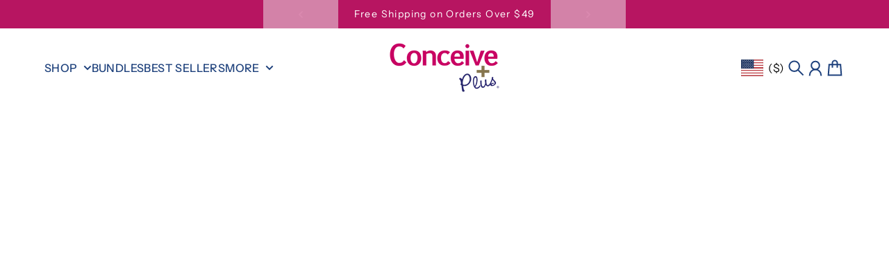

--- FILE ---
content_type: application/x-javascript
request_url: https://app.sealsubscriptions.com/shopify/public/status/shop/conceiveplus-us.myshopify.com.js?1768353350
body_size: -286
content:
var sealsubscriptions_settings_updated='1767882190';

--- FILE ---
content_type: text/javascript
request_url: https://cdn.shopify.com/extensions/019bb65c-6a94-737e-9416-ad79def205ef/frontend-587/assets/samita.wholesale.bundle.main.df83690fea21ca99595b.js
body_size: 15856
content:
"use strict";(self.webpackChunksamitaWholesale=self.webpackChunksamitaWholesale||[]).push([[8792],{218:(e,t,a)=>{a.r(t),a.d(t,{default:()=>s});const r=function(e){let t=[...e];for(var a=0;a<e.length;a++){let n=!1;for(var r=0;r<=e.length;r++)e[a].contains(e[r])&&!e[r].contains(e[a])&&(n=!0);n&&(t[a]=!1)}return t};var n=a(2221),i=a(1189),o=a(670);const s={init:async function(e){this.handleConstructor();const t=this.functions;t.includes("mainProduct")&&this.handleProduct(e),t.includes("mainProducts")&&this.handleProducts(e),t.includes("mainCartDrawerTheme")&&this.handleCart("drawer"),t.includes("mainCartTheme")&&this.handleCart("cart"),t.includes("mainCartDrawerApp")&&!e.ev_scroll&&this.handleCartDrawerApp(e.oldAddCart),t.includes("mainAccountDetail")&&(0,i.UR)("registration_form_publish")&&!e.ev_scroll&&this.handleAccountDetail(e),t.includes("mainRegistrationForm")&&(0,i.UR)("registration_form_number")&&!e.ev_scroll&&this.handleRegistrationForm(e),t.includes("mainQuickOrderForm")&&(0,i.UR)("quick_order_number")&&!e.ev_scroll&&this.handleQuickOrderForm(e),t.includes("mainQuickBuyCollection")&&(0,i.UR)("quick_buy_collection_number")&&!e.ev_scroll&&this.handleQuickBuyCollection(e),t.includes("mainQuickBuyVariant")&&((0,i.UR)("quick_buy_variant_number")||e?.isPreview)&&!e.ev_scroll&&this.handleQuickBuyVariantPreview();const a=this;window.addEventListener("load",function(){a.deleteCartAttributes()})},handleConstructor:function(){const e=this;e.cartSummary=e.cartSummary||[],e.handleUTM(),e.openModalRegistrationForm()},handleProduct:async function(e){const t=await this.lazyLoadScript("products"),{default:a}=t;Object.assign(Samita.Wholesale,{HandleProduct:a}),a.initProduct({productForm:e.productForm})},handleProducts:async function(e){const t=await this.lazyLoadScript("products"),{default:a}=t;if(Object.assign(Samita.Wholesale,{HandleProduct:a}),e.ev_scroll){let t=function(){a.initCollection({productLinks:e.productLinks})};this.appSetInterval(t,500,4)}else a.initCollection({productLinks:e.productLinks})},handleCart:async function(e){const t=await this.lazyLoadScript("cart"),{default:a}=t;Object.assign(Samita.Wholesale,{HandleCart:a}),a.init(e)},handleCartDrawerApp:async function(e){const t=await this.lazyLoadScript("cart_drawer_app"),{default:a}=t;Object.assign(Samita.Wholesale,{HandleCartDrawer:a}),a.init(e)},handleAccountDetail:async function(e){const t=await this.lazyLoadScript("account_form"),{default:a}=t;Object.assign(Samita.Wholesale,{handleAccountForm:a}),a.init(e.accountDetail)},handleQuickOrderForm:async function(e){let t={},a=[];if(e.quickOrderForms.length&&e.quickOrderForms.forEach(e=>{const r=e.getAttribute("data-id");if(-1==r.search(/[+()[\]*\\]/)){const i=(0,n.$)(r);a.push({id:i,encryptId:r}),e.setAttribute("id","samitaWS-quickOrderForm-"+i),t[r]=t[r]?[...t[r],e]:[e]}}),e.quickOrderShortCodeForms.length){let i=r(e.quickOrderShortCodeForms);const o=/{SamitaWSQuickOrderForm:(.*)}/g;i.forEach(e=>{let r;for(;null!==(r=o.exec(e.textContent));)if(r.index===o.lastIndex&&o.lastIndex++,r.length){const i=r[1],o=(0,n.$)(i);a.push({id:o,encryptId:i}),t[i]=t[i]?[...t[i],e]:[e]}})}const i=[],o=a.filter(e=>(!this.quickOrderForms[e.id]&&this.assetQuickOrderFormUrls?.[e.id]&&i.push(import(`https:${this.assetQuickOrderFormUrls[e.id]}`)),!0));o.length&&Promise.all([]).then(e=>{o.forEach(e=>{t[e.encryptId].forEach(t=>{const a=this.quickOrderForms[e.id]?.html??"";for(;t.lastElementChild;)t.removeChild(t.lastElementChild);const r=document.createElement("div");r.innerHTML=a,t.appendChild(r),t.setAttribute("data-id",e.id)})}),this.lazyLoadScriptQuickOrderForm(a,t)})},handleRegistrationForm:async function(e){let t={},i=[];if(e.rgForms.length&&e.rgForms.forEach(e=>{const a=e.getAttribute("data-id");if(-1==a.search(/[+()[\]*\\]/)){const r=(0,n.$)(a);i.push({id:r,encryptId:a}),e.setAttribute("id","samitaWS-registrationForm-"+r),t[a]=t[a]?[...t[a],e]:[e]}}),e.rgShortCodeForms.length){let a=r(e.rgShortCodeForms);const o=/{SamitaWSRegistrationForm:(.*)}/g;a.forEach(e=>{let a;for(;null!==(a=o.exec(e.textContent));)if(a.index===o.lastIndex&&o.lastIndex++,a.length){const r=a[1],o=(0,n.$)(r);i.push({id:o,encryptId:r}),t[r]=t[r]?[...t[r],e]:[e]}})}const o=[],s=[],c=i.filter(e=>(!this.registrationForms[e.id]&&this.assetFormUrls?.[e.id]&&s.push(import(`https:${this.assetFormUrls[e.id]}`)),!0));if(c.length){const e=this.specialElements(i.map(e=>parseInt(e.id)));if(0==e.length)return;e.some(e=>["rating-star","bulkOrder","wizard"].includes(e))&&o.push(a.e(5039).then(a.bind(a,9736))),Promise.all(o).then(e=>{c.forEach(e=>{t[e.encryptId].forEach(t=>{const a=this.registrationForms[e.id]?.html??"";if("cart"===this.page?.type)t.innerHTML=a;else{for(;t.lastElementChild;)t.removeChild(t.lastElementChild);const e=document.createElement("div");e.innerHTML=a,t.appendChild(e)}t.setAttribute("data-id",e.id),this?.isPreview&&t.querySelector("form")?.setAttribute("action",`${this.url??""}/api/front/registrationForm/${e.id}/send`)})}),this.lazyLoadScriptRgForm(i,t)})}},handleQuickBuyCollection:async function(e){const t=await this.lazyLoadScript("quick_buy_collection"),{default:a}=t;Object.assign(Samita.Wholesale,{HandleQuickBuyCollection:a}),a.init(e)},handleQuickBuyVariantPreview:async function(){let e=document.querySelector('[samitaws-element="handle"]');this.showableQuickBuyVariantOnProductPage({productElement:e,isPreview:!0})},showableQuickBuyVariantOnProductPage:function(e){let{productElement:t,isPreview:a}=e;if(this?.quickOrderForms?.length&&((0,i.UR)("quick_buy_variant_number")||a)){this?.quickOrderForms?.forEach(e=>{if("quick_buy_variant"===e?.page_type){let a=(this.settings.selectors?.product?.addToCartButton?.split(",")??[]).find(e=>t.querySelectorAll(e).length);if(a&&t.querySelector(a)){let r=t.querySelector(".samitaWS_quickBuyVariant_matrix_product_form")??t.querySelector(".samitaWS_quickBuyVariant_default_product_form")??t.querySelector(a);const n=document.createElement("div");n.classList.add("samitaWS-quickBuyVariant"),n.setAttribute("data-id",e.id),n.setAttribute("data-quickBuyVariant-productPage",!0);const i=t.querySelector(`#samitaWS-quickBuyVariant-${e.id}[data-quickBuyVariant-productPage="true"]`);i&&i.remove(),r.parentElement.prepend(n)}}});let e=document.querySelectorAll('[data-quickBuyVariant-productPage="true"]');e.length&&this.handleQuickBuyVariants({quickBuyVariants:e,productElement:t,isPreview:a})}},handleQuickBuyVariants:async function(e){let t={},r=[];e.quickBuyVariants.length&&e.quickBuyVariants.forEach(e=>{const a=e.getAttribute("data-id");r.push({id:a}),e.setAttribute("id","samitaWS-quickBuyVariant-"+a),t[a]=t[a]?[...t[a],e]:[e]});const n=[],i=r.filter(e=>!(!this?.quickOrderForms?.length||void 0===this.quickOrderForms[e.id]));i.length&&(n.push(a.e(4366).then(a.bind(a,6970))),Promise.all(n).then(a=>{i.forEach(e=>{t[e.id].forEach(t=>{const a=document.createElement("div");a.innerHTML="",t.appendChild(a),t.setAttribute("data-id",e.id)})}),this.lazyLoadScriptQuickBuyVariant(i,t,e.productElement,e.isPreview)}))},lazyLoadScriptQuickBuyVariant:async function(e,t,a,r){const n=await this.lazyLoadScript("quick_buy_variant"),{default:i}=n;Object.assign(Samita.Wholesale,{handleQuickBuyVariant:i}),e?.forEach(e=>{t[e.id].forEach(t=>{const n=t.querySelector(".samitaWS-quickBuyVariant")??t;n.querySelectorAll("[data-id]").forEach(t=>t.setAttribute("data-id",e.id)),i.init({_html:n,id:e.id,productElement:a,isPreview:r})})})},handleToast:async function(e){const t=await this.lazyLoadScript("toast"),{default:a}=t;Object.assign(Samita.Wholesale,{Toast:a}),Samita.Wholesale.Toast.init(e)},lazyLoadScriptRgForm:async function(e,t){const a=await this.lazyLoadScript("registration"),{default:r}=a;Object.assign(Samita.Wholesale,{handleRegistration:r}),e?.forEach(e=>{t[e.encryptId].forEach(t=>{const a=t.querySelector(".samitaWS-registrationForm")??t;a.querySelectorAll("[data-id]").forEach(t=>t.setAttribute("data-id",e.id)),r.init(a,e.id)})})},lazyLoadScriptQuickOrderForm:async function(e,t){const a=await this.lazyLoadScript("quickOrder"),{default:r}=a;Object.assign(Samita.Wholesale,{handleQuickOrder:r}),e?.forEach(e=>{t[e.encryptId].forEach(t=>{const a=t.querySelector(".samitaWS-quickOrderForm")??t;a.querySelectorAll("[data-id]").forEach(t=>t.setAttribute("data-id",e.id)),a.classList.add("samitaWS-quickOrderForm"),r.init(a,e.id)})})},specialElements:function(e){let t=Samita.Wholesale,a=[];for(const t in this.registrationForms)if(e.includes(parseInt(t))&&Object.hasOwnProperty.call(this.registrationForms,t)){const e=this.registrationForms[t];e.id=t;const r=[],n=e?.elements?.reduce((e,t)=>(void 0!==t.elements?e=e.concat(t.elements):e.push(t),e),[]),i={"rating-star":"rating-star",datetime:"datetime",hidden:"hidden"};n?.forEach(e=>{"phone"===e.type&&e.validatePhone?r.push("intl-phone"):i[e.type]&&r.push(i[e.type]),e.conditionalField&&r.push("conditional")}),(e.isStepByStepForm||this.isStepByStepForm(e))&&r.push("wizard"),"float"===e?.appearance?.layout?r.push("floatingForm"):"float"!==e?.appearance?.layout&&r.push("normalForm"),"bulkOrderForm"===e?.appearance?.formType?r.push("bulkOrder"):"cartForm"===e?.appearance?.formType&&r.push("cart"),e?.reCaptcha?.enable&&r.push("reCaptcha"),this.customer&&"samitaWS_registrationForm_edit"===this.utm?.view&&r.push("account"),e.functions=r.filter((e,t,a)=>a.indexOf(e)===t),a=a.concat(r)}return a=a.filter((e,t,a)=>a.indexOf(e)===t),t.rgFormsAllFunctions=a,a},isStepByStepForm:function(e){let t=0;return void 0!==e&&void 0!==e.elements&&e.elements.forEach(e=>{"group"==e.type&&t++}),t>=2},lazyLoadScript:async function(e){switch(e){case"products":return await Promise.all([a.e(2543),a.e(20),a.e(9371),a.e(495),a.e(8216)]).then(a.bind(a,1875));case"cart":return await Promise.all([a.e(2543),a.e(5627),a.e(20),a.e(9371),a.e(495),a.e(8319),a.e(542)]).then(a.bind(a,747));case"cart_drawer_app":return await Promise.all([a.e(2543),a.e(5655),a.e(20),a.e(9371),a.e(495),a.e(546)]).then(a.bind(a,6135));case"account_form":return await Promise.all([a.e(2543),a.e(20),a.e(9371),a.e(495),a.e(1438)]).then(a.bind(a,7984));case"registration":return await Promise.all([a.e(2543),a.e(1496)]).then(a.bind(a,84));case"quickOrder":return await Promise.all([a.e(2543),a.e(20),a.e(9371),a.e(495),a.e(8319),a.e(7153)]).then(a.bind(a,9925));case"toast":return await a.e(6489).then(a.bind(a,2826));case"quick_buy_collection":return await Promise.all([a.e(2543),a.e(20),a.e(9371),a.e(495),a.e(2087)]).then(a.bind(a,1844));case"quick_buy_variant":return await a.e(7902).then(a.bind(a,3071))}},appSetInterval:function(e,t,a){e();var r=0,n=window.setInterval(function(){e(),++r===a&&window.clearInterval(n)},t)},handleUTM:function(){var e={};if(location.search)for(var t=location.search.substring(1).split("&"),a=0;a<t.length;a++){var r=t[a].split("=");r[0]&&(e[r[0]]=r[1]||!0)}Samita.Wholesale.utm=Samita.Wholesale.utm||{},void 0!==e.utm_medium&&(Samita.Wholesale.utm.medium=e.utm_medium),void 0!==e.utm_campaign&&(Samita.Wholesale.utm.campaign=e.utm_campaign),void 0!==e.utm_source&&(Samita.Wholesale.utm.source=e.utm_source),void 0!==e.utm_content&&(Samita.Wholesale.utm.content=e.utm_content),void 0!==e.utm_term&&(Samita.Wholesale.utm.term=e.utm_term),void 0!==e.view&&(Samita.Wholesale.utm.view=e.view)},openModalRegistrationForm:function(){const e=document.querySelectorAll(".samitaWS-registrationForm-open");e.length&&e.forEach(function(e){e.addEventListener("click",async function(e){const t=e.target.parentNode,a=t.querySelector('.samitaWS-registrationForm-publish-modal.popup[data-id="'+e.target.getAttribute("data-id")+'"]');a?a.style.display="block":(t.insertAdjacentHTML("beforeend",'<div class="samitaWS-registrationForm-publish-modal popup" data-id="'+e.target.getAttribute("data-id")+'"><div class="samitaWS-registrationForm-modal-content"><div class="samitaWS-registrationForm" data-id="'+e.target.getAttribute("data-id")+'"></div></div></div>'),Samita.Wholesale.initialize())},!1)})},deleteCartAttributes:async function(){const e=Samita.Wholesale;let t={};e?.cart?.attributes?.["VAT Number"]&&(t["VAT Number"]=""),e?.cart?.attributes?.wsSamita&&(t.wsSamita=""),Object.keys(t).length&&(await(0,o.k0)(t),window.location.reload())}}},670:(e,t,a)=>{a.d(t,{B3:()=>u,CO:()=>c,Dk:()=>g,I8:()=>w,IE:()=>b,It:()=>q,N$:()=>S,Q4:()=>y,U4:()=>l,Vv:()=>h,Xl:()=>s,Yy:()=>_,Zn:()=>A,Zo:()=>O,_t:()=>P,_y:()=>o,dL:()=>k,eJ:()=>v,fd:()=>C,hG:()=>p,k0:()=>m,p:()=>f,p6:()=>i,re:()=>n,sX:()=>d});var r=a(5874);const n=async e=>{const t=new URLSearchParams(e),a=window.Shopify?.locale||document.documentElement.lang||"en",r=window.Shopify?.country||document.documentElement.lang||"US";return await fetch(`${Shopify?.routes?.root?Shopify?.routes?.root:"/"}apps/sami-wholesale/search-products?${t.toString()}&lang=${a}&country=${r}`,{method:"GET"}).then(e=>e.json()).catch(()=>!1)},i=async e=>{const t=await fetch(`${Shopify?.routes?.root?Shopify?.routes?.root:"/"}search/suggest.json?q=${e.q}&resources[type]=product&resources[options][unavailable_products]=hide&resources[options][fields]=variants.sku`,{method:"GET"}).then(e=>e.json()).catch(()=>!1);if(t&&t?.resources?.results?.products?.length>0){const e=t?.resources?.results?.products?.map(e=>e?.handle),a=await(0,r.ju)(e).then(e=>e).catch(()=>[]);return a&&a?.length>0?a:[]}return[]},o=async e=>await fetch(`${Samita.Wholesale.apiUrl}/quickOrderForm/products`,{method:"POST",headers:{"Content-Type":"application/json"},body:JSON.stringify(e)}).then(e=>e.json()).catch(()=>!1),s=async()=>await fetch(`${Shopify?.routes?.root?Shopify?.routes?.root:"/"}cart.js`).then(e=>e.json()).catch(()=>!1),c=(()=>{let e=null,t=null;return{getCart:function(a=2e3){return e||(e=(async()=>{try{return await fetch(`${Shopify?.routes?.root?Shopify?.routes?.root:"/"}cart.js`).then(e=>e.json()).catch(()=>!1)}finally{clearTimeout(t),t=setTimeout(()=>{e=null},a)}})(),e)}}})(),d=async()=>(await fetch("/cart/clear.js",{method:"POST",headers:{"Content-Type":"application/json"}}).then(e=>{}).catch(()=>{}),!0),l=async e=>await fetch(`${Shopify?.routes?.root?Shopify?.routes?.root:"/"}cart/add.js`,{method:"POST",headers:{"Content-Type":"application/json"},body:JSON.stringify(e)}).then(e=>e.json()).catch(()=>!1),u=async e=>await fetch(`${Shopify?.routes?.root?Shopify?.routes?.root:"/"}cart/update.js`,{method:"POST",headers:{"Content-Type":"application/json"},body:JSON.stringify(e)}).then(e=>e.json()).catch(()=>!1),m=async e=>{let t=new FormData;Object.keys(e).forEach(a=>{t.append(`attributes[${a}]`,e[a])});let a=await fetch(`${Shopify?.routes?.root?Shopify?.routes?.root:"/"}cart/update.js`,{method:"POST",body:t}).then(e=>e.json()).then(e=>e).catch(()=>!1);return a||(a=await fetch(`${Shopify?.routes?.root?Shopify?.routes?.root:"/"}cart.js`).then(e=>e.json()).then(e=>e)),a},p=async e=>{let t=new FormData;return t.append("discount",e),await fetch(`${Shopify?.routes?.root?Shopify?.routes?.root:"/"}cart/update.js`,{method:"POST",body:t}).then(e=>e.json()).then(e=>e).catch(()=>!1)},_=async e=>{let t=new FormData;return t.append("note",e),await fetch(`${Shopify?.routes?.root?Shopify?.routes?.root:"/"}cart/update.js`,{method:"POST",body:t}).then(e=>e.json()).then(e=>e).catch(()=>!1)},h=async e=>await fetch(`${Samita.Wholesale.apiUrl}/createDraftOrderOrDiscountCode`,{method:"POST",headers:{"Content-Type":"application/json"},body:JSON.stringify(e)}).then(e=>e.json()).catch(()=>!1),y=async e=>await fetch(`${Samita.Wholesale.apiUrl}/getOrdersByCustomerId`,{method:"POST",headers:{"Content-Type":"application/json"},body:JSON.stringify(e)}).then(e=>e.json()).catch(()=>!1),f=async e=>await fetch(`${Samita.Wholesale.apiUrl}/getOrderById`,{method:"POST",headers:{"Content-Type":"application/json"},body:JSON.stringify(e)}).then(e=>e.json()).catch(()=>!1),g=async e=>await fetch(`${Samita.Wholesale.apiUrl}/getDraftOrdersByCustomerId`,{method:"POST",headers:{"Content-Type":"application/json"},body:JSON.stringify(e)}).then(e=>e.json()).catch(()=>!1),w=async e=>await fetch(`${Samita.Wholesale.apiUrl}/getDraftOrderByCustomerId`,{method:"POST",headers:{"Content-Type":"application/json"},body:JSON.stringify(e)}).then(e=>e.json()).catch(()=>!1),v=async e=>await fetch(`${Samita.Wholesale.apiUrl}/discountCodeExist`,{method:"POST",headers:{"Content-Type":"application/json"},body:JSON.stringify(e)}).then(e=>e.json()).catch(()=>!1),S=async e=>await fetch(`${Samita.Wholesale.apiUrl}/createDiscountCodeFunction`,{method:"POST",headers:{"Content-Type":"application/json"},body:JSON.stringify(e)}).then(e=>e.json()).catch(()=>!1),b=async e=>await fetch(`${Samita.Wholesale.apiUrl}/downloadOrderInvoice`,{method:"POST",headers:{"Content-Type":"application/json"},body:JSON.stringify(e)}).then(e=>e.json()).catch(()=>!1),k=async e=>await fetch(`${Samita.Wholesale.apiUrl}/downloadDraftOrderInvoice`,{method:"POST",headers:{"Content-Type":"application/json"},body:JSON.stringify(e)}).then(e=>e.json()).catch(()=>!1),q=async e=>await fetch(`${Samita.Wholesale.apiUrl}/customerAddOrUpdateAddress`,{method:"POST",headers:{"Content-Type":"application/json"},body:JSON.stringify(e)}).then(e=>e.json()).catch(()=>!1),C=async e=>await fetch(`${Samita.Wholesale.apiUrl}/getCustomerAddressList`,{method:"POST",headers:{"Content-Type":"application/json"},body:JSON.stringify(e)}).then(e=>e.json()).catch(()=>!1),P=async e=>await fetch(`${Samita.Wholesale.apiUrl}/deleteCustomerAddress`,{method:"POST",headers:{"Content-Type":"application/json"},body:JSON.stringify(e)}).then(e=>e.json()).catch(()=>!1),A=async e=>await fetch(`${Samita.Wholesale.url}/api/front/uploadFiles`,{method:"POST",body:e}).then(e=>e.json()).catch(()=>!1),O=async e=>await fetch(`${Samita.Wholesale.apiUrl}/search-products-variants`,{method:"POST",headers:{"Content-Type":"application/json"},body:JSON.stringify(e)}).then(e=>e.json()).catch(()=>!1)},1189:(e,t,a)=>{a.d(t,{UR:()=>r,qB:()=>o,wp:()=>i,zR:()=>n});const r=e=>{const t=Samita.Wholesale,a=t?.shop?.pricing?.features??{};return void 0===e||!e||void 0===a[e]||("number"==typeof a[e]?-1==a[e]||a[e]>0:a[e])},n=e=>{const t=Samita.Wholesale,a=t?.shop?.pricing?.features??{};return void 0===a[e]?-1:"number"==typeof a[e]?a[e]:a[e]?-1:0},i=e=>{const t=Samita.Wholesale,a=t?.shop?.settings??{};return void 0===a?.[e]?.enable||a[e].enable},o=e=>{const t=Samita.Wholesale,a=t?.shop?.pricing?.features??{};let r=a?.registration_form_template??!0;return r||(r=!["phone","country","acceptTerms","file","group","html"].includes(e.type)),r}},2221:(e,t,a)=>{a.d(t,{$:()=>r,K:()=>n});const r=function(e){if("false"===r)return e;if(isNaN(e)&&Samita.Wholesale.shop.settings.encryption_registration_form_id)try{return atob(e)}catch(e){}return e},n=e=>{const t="ABCDEFGHIJKLMNOPQRSTUVWXYZabcdefghijklmnopqrstuvwxyz0123456789+/=";let a="",r=0;for(;r<e.length;){const n=(e.charCodeAt(r++)||0)<<16|(e.charCodeAt(r++)||0)<<8|(e.charCodeAt(r++)||0);a+=t[n>>18&63]+t[n>>12&63]+t[n>>6&63]+t[63&n]}return a.slice(0,a.length-(3-e.length%3)%3)+"=".repeat((3-e.length%3)%3)}},5785:(e,t,a)=>{a.d(t,{xI:()=>x,a1:()=>m,ME:()=>i,hZ:()=>k,Lw:()=>W,sc:()=>O,N3:()=>s,pI:()=>l,$4:()=>P,j3:()=>y,A9:()=>f,GH:()=>g,fH:()=>p,Oo:()=>T,nc:()=>A,qm:()=>h,TG:()=>c,nd:()=>d,Sx:()=>w,i8:()=>b,RL:()=>o,Wp:()=>u,Tl:()=>q});var r=a(1189);const n={enable:!1,elements:[{id:"file",type:"file",label:"File upload",buttonText:"Browser file",placeholder:"Choose file or drag here",hint:"Supported format: JPG, JPEG, PNG, GIF, SVG.",hidden:!1,required:!0,hideLabel:!1,allowedMultiple:!1,allowedExtensions:["jpg","jpeg","png"]},{id:"text",type:"text",label:"Purchase Order (PO) Number",placeholder:"Enter PO number",hidden:!1,description:null,required:!0,hideLabel:!1,limitCharacters:!1,characters:100},{id:"note",type:"note",hidden:!1,label:"Notes to seller (optional)",placeholder:"Add packing instructions, delivery notes, etc.",description:"",limitCharacters:!1,characters:100,hideLabel:!1,required:!1},{id:"paymentMethods",type:"paymentMethods",label:"Payment methods",creditCard:"Pay with Credit Card",netTerms:"Pay with Net Terms",hidden:!1,required:!0,hideLabel:!1},{id:"acceptTerms",type:"acceptTerms",label:'I agree <a href="/" target="_blank">Terms and Conditions</a>',required:!0,description:null,defaultSelected:!1,hidden:!1}]},i=function(e,t){let a,r;for(["matches","webkitMatchesSelector","mozMatchesSelector","msMatchesSelector","oMatchesSelector"].some(function(e){return"function"==typeof document.body[e]&&(a=e,!0)});e;){if(r=e.parentElement,r&&r[a](t))return r;e=r}return null},o=(e,t=1e3)=>{let a;return(...r)=>{clearTimeout(a),a=setTimeout(()=>{e.apply(void 0,r)},t)}},s=(e,t,a=!1,r=!1)=>{if(t?.closest('[data-quickBuyVariant-productPage="true"]'))return t?.getAttribute("p-variant-id");const n=e.settings.selectors.product?.variantIdByAttribute?.split(",");if(n?.length){let e=n.find((e,t)=>!(!r||"function"!=typeof r.getAttribute||!r.getAttribute(`${e.trim()}`)));e&&(a=r.getAttribute(e))}if(!a&&n?.length){let e=n.find((e,a)=>!!t.querySelector(`${e.trim()}`));e&&(a=t.querySelector(`${e}`).getAttribute(e))}if(!a){const e=window.location.href,t=new URL(e),r=new URLSearchParams(t.search);a=r.get("variant")?r.get("variant"):r.get("variant_id")}return a},c=function(e,t,a){"string"==typeof e&&(e=e.replace(".","")),e*=parseInt(t);var r="",n=/\{\{\s*(\w+)\s*\}\}/,i=a||window.Samita&&window.Samita.Wholesale&&window.Samita?.Wholesale?.shop?.configuration?.money_format||"${{amount}}";function o(e,t){return void 0===e?t:e}function s(e,t,a,r){if(t=o(t,2),a=o(a,","),r=o(r,"."),isNaN(e)||null==e)return 0;var n=(e=(e/100).toFixed(t)).split(".");return n[0].replace(/(\d)(?=(\d\d\d)+(?!\d))/g,"$1"+a)+(n[1]?r+n[1]:"")}switch(i.match(n)[1]){case"amount":r=s(e,2);break;case"amount_no_decimals":r=s(e,0);break;case"amount_with_comma_separator":r=s(e,2,".",",");break;case"amount_no_decimals_with_comma_separator":r=s(e,0,".",",");break;case"amount_no_decimals_with_space_separator":r=s(e,0,"."," ")}return i.replace(n,r)},d=function(e){let t=e.split("/products/")[1];return t.indexOf("/")>-1?t=t.split("/")[0]:t.indexOf("?")>-1&&(t=t.split("?")[0]),t.indexOf("&media")>-1&&(t=t.split("&media")[0]),t.indexOf("?query")>-1&&(t=t.split("?query")[0]),t.indexOf("#judgeme_product_reviews")>-1&&(t=t.split("#judgeme_product_reviews")[0]),(t.indexOf(".jpg")>-1||t.indexOf(".png")>-1)&&(t=null),t},l=(e,t,a,r)=>{const n=e.querySelectorAll(t);let i=!1;return n&&n.forEach(e=>{if(e.getAttribute(a)&&e.getAttribute(a)!=r)return i=!0,!1}),i},u=(e,t)=>{for(var a in t)e.setAttribute(a,t[a])},m=(e,t)=>t.find(t=>e.contains(t)),p=e=>{let t=!1,{wholesale:a,handleType:n,product:i,customer:o,market:s,features:c}=e,d=a.filter(e=>{let t=!1,a=!1,d=!1,{status:l,configs:u,customer_configs:m,product_configs:p}=e;if(!l)return!1;if(m){let{apply_customer:e,exclude_customer:a}=m,n=e?.type??"all";switch("customer-tags"!=n||(0,r.UR)(c?.applyCustomerTag)||(n="all"),n){case"all":t=!0;break;case"logged":t=!!o?.id;break;case"non-logged":t=!o?.id;break;case"customer-tags":if(e.tags.length){let a=f(e.tags,o?.tags);a?.length&&(t=!0)}}if((0,r.UR)(c?.excludeCustomer)&&"customer-tags"===a.type&&a.tags.length&&("all"==e.type||"logged"==e.type)){let e=f(a.tags,o?.tags);e?.length&&(t=!1)}}if(u.market_configs){let e=u?.market_configs?.apply_market?.type??"all";switch("all"===e||(0,r.UR)(c?.market)||(e="all"),e){case"all":default:d=!0;break;case"specific-market":u?.market_configs?.apply_market?.handle?.length&&(d=u.market_configs.apply_market.handle.map(e=>e.toLowerCase()).includes((s?.handle||"").toLowerCase()))}}else d=!0;if(p&&i){let{apply_product:o,exclude_product:s}=p,d=o.type;switch(("products"==o.type&&!(0,r.UR)(c?.applySelectedProduct)||"collections"==o.type&&!(0,r.UR)(c?.applySelectedCollection)||"product-tags"==o.type&&!(0,r.UR)(c?.applyProductTag))&&(d="all"),d){case"all":a=!0;break;case"products":o.manual.ids.filter(e=>parseInt(i.id)==parseInt(e)).length&&(a=!0);break;case"collections":o.collections.ids.filter(e=>i?.collections?.includes(parseInt(e)))?.length&&(a=!0);break;case"product-tags":o.manual.tags.length&&f(o.manual.tags,i.tags).length&&(a=!0)}if((0,r.UR)(c?.excludeProduct))switch(s.type){case"products":if(s.manual.ids.length&&"all"==o.type){let e=y(s.manual.ids,[i.id]);e?.length&&(a=!1)}break;case"collections":if(s.collections.ids.length&&"all"==o.type){let e=y(s.collections.ids,i.collections);e?.length&&(a=!1)}}if("shipping_rate"==n){let a=Samita.Wholesale;if(e?.configs?.limits?.apply?.types?.includes("total")&&(0,r.UR)("shipping_rate_limit_cart_total")&&void 0!==a.shippingRateMetafields&&a.shippingRateMetafields?.length&&void 0!==a.shippingRateMetafields[e?.configs?.shipping?.name]&&a.shippingRateMetafields[e?.configs?.shipping?.name]?.length>=e?.configs?.limits?.apply?.total?.value&&(t=!1),e?.configs?.limits?.apply?.types?.includes("customer")&&(0,r.UR)("shipping_rate_limit_per_customer")&&void 0!==a.shippingRateMetafields&&a.shippingRateMetafields?.length&&void 0!==a.shippingRateMetafields[e?.configs?.shipping?.name]){let r=a.shippingRateMetafields[e?.configs?.shipping?.name]?.filter(e=>e==a?.customer?.id);r&&r?.length>=e?.configs?.limits?.apply?.customer?.value&&(t=!1)}}}return t&&a&&d});if(d?.length){if(d?.forEach(e=>{if("shipping_rate"==n){if(!Samita?.Wholesale?.compleseConvertCurrencies?.shipping?.length||!Samita?.Wholesale?.compleseConvertCurrencies?.shipping?.includes(e.id)){const t=e?.configs?.shipping?.scope??"quantity";("quantity"==t||(0,r.UR)("shipping_rate_scope"))&&(_(e?.configs?.shipping?.discounts,t),Samita?.Wholesale?.compleseConvertCurrencies?.shipping?.length?Samita.Wholesale.compleseConvertCurrencies.shipping.push(e.id):Samita.Wholesale.compleseConvertCurrencies.shipping=[e.id])}}else if("extra_fee"==n){if(!Samita?.Wholesale?.compleseConvertCurrencies?.fee?.length||!Samita?.Wholesale?.compleseConvertCurrencies?.fee?.includes(e.id)){const t=e?.configs?.fee?.scope??"quantity";("quantity"==t||(0,r.UR)("extra_fee_scope"))&&(_(e?.configs?.fee?.discounts,t),Samita?.Wholesale?.compleseConvertCurrencies?.fee?.length?Samita.Wholesale.compleseConvertCurrencies.fee.push(e.id):Samita.Wholesale.compleseConvertCurrencies.fee=[e.id])}}else"order_limit"==n&&("amount"!=e?.configs?.order_limit?.scope||!(0,r.UR)("order_limit_scope")||Samita?.Wholesale?.compleseConvertCurrencies?.orderLimit?.length&&Samita?.Wholesale?.compleseConvertCurrencies?.orderLimit?.includes(e.id)||(e.configs.order_limit.maximum=e.configs.order_limit.maximum?k(e.configs.order_limit.maximum):"",e.configs.order_limit.minimum=e.configs.order_limit.minimum?k(e.configs.order_limit.minimum):"",Samita?.Wholesale?.compleseConvertCurrencies?.orderLimit?.length?Samita.Wholesale.compleseConvertCurrencies.orderLimit.push(e.id):Samita.Wholesale.compleseConvertCurrencies.orderLimit=[e.id]))}),"shipping_rate"==n)return d;t=d.find(e=>!0)}return t},_=(e,t)=>{e?.forEach(e=>{"amount"==t&&(e.from=e.from?k(e.from):"",e.to=e.to?k(e.to):""),"fixed"!=e?.fee&&"flat_rate"!=e.fee||(e.value=e.value?k(e.value):"")})},h=e=>{let t=!0;const{types:a=[],start_at:r="",end_at:n=""}=e?.active_date||{},i=Date.now();return a.includes("start_date")&&r&&(t=t&&i>=Date.parse(r)),a.includes("end_date")&&n&&(t=t&&i<=Date.parse(n)),t},y=(e,t)=>{let a=e?.map(e=>parseInt(e)),r=t?.map(e=>parseInt(e)),n=[];return a?.length&&a?.length&&(n=r?.filter(e=>a.includes(e))),n},f=(e,t)=>{let a=e?.map(e=>e?.toLowerCase()),r=t?.map(e=>e?.toLowerCase()),n=[];return r?.length&&a?.length&&(n=r?.filter(e=>a.includes(e))),n},g=(e,t,a="product")=>{if("cart"==a||"drawer"==a||"drawerCustom"==a){let r=e.querySelectorAll(t.lineItem.price),n=e.querySelectorAll(t.lineItem.priceEnd);r.length&&r.forEach(e=>u(e,"cart"==a?{"samitaWS-cart-product-main-price":"true"}:"drawer"==a?{"samitaWS-drawer-product-main-price":"true"}:{"samitaWS-drawerCustom-product-main-price":"true"})),n.length&&n.forEach(e=>u(e,"cart"==a?{"samitaWS-cart-product-price-end":"true"}:"drawer"==a?{"samitaWS-drawer-product-price-end":"true"}:{"samitaWS-drawerCustom-product-price-end":"true"}))}else{if(!e.querySelector('[samitaWS-product-main-price="false"]')&&!e.closest('[samitaWS-product-main-price="true"]')||!e.querySelector('[samitaWS-variant-main-price="false"]')&&!e.closest('[samitaWS-variant-main-price="true"]')){let r=e.querySelectorAll(t[a].price);r.length&&r.forEach(e=>{e?.querySelectorAll(t[a].quantity)?.length||(e.querySelector('[samitaWS-variant-main-price="true"]')&&e?.closest('[data-quickBuyVariant-productPage="true"]')?(e.querySelector('[samitaWS-variant-main-price="true"]')&&e.querySelector('[samitaWS-variant-main-price="true"]').removeAttribute('[samitaWS-variant-main-price="true"]'),e.closest('[samitaWS-variant-main-price="true"]')||u(e,{"samitaWS-variant-main-price":"true"})):e?.closest('[data-quickBuyVariant-productPage="true"]')||(e.querySelector('[samitaWS-product-main-price="true"]')&&e.querySelector('[samitaWS-product-main-price="true"]').removeAttribute('[samitaWS-product-main-price="true"]'),e.closest('[samitaWS-product-main-price="true"]')||u(e,{"samitaWS-product-main-price":"true"})))})}let r=e.querySelectorAll(t[a].unitPrice);r.length&&r.forEach(e=>{e?.closest('[data-quickBuyVariant-productPage="true"]')?u(e,{"samitaWS-variant-price":""}):u(e,{"samitaWS-product-price":""})});let n=e.querySelectorAll(t[a].compareAtPrice);n.length&&n.forEach(e=>{e?.closest('[data-quickBuyVariant-productPage="true"]')?u(e,{"samitaWS-variant-price":""}):u(e,{"samitaWS-product-price":""})});let i=e.querySelectorAll(t[a].totalPrice);e.querySelector('[samitaWS-product-main-total-price="false"]')||e.closest('[samitaWS-product-main-total-price="true"]')||i.length&&i.forEach(e=>{e.querySelector('[samitaWS-product-main-total-price="true"]')&&e.querySelector('[samitaWS-product-main-total-price="true"]').removeAttribute('[samitaWS-product-main-total-price="true"]'),e.closest('[samitaWS-product-main-total-price="true"]')||u(e,{"samitaWS-product-main-total-price":"true"})}),i.length&&i.forEach(e=>{u(e,{"samitaWS-product-total-price":""})})}},w=e=>{let{summary:t,product:a,variant_id:r,customer:n}=e;if(!t)return[];let{product_configs:i,customer_configs:o,configs:s,volumeType:c}=t,d=n?.tags?.map(e=>e?.toLowerCase()),l=[],u=a?.variants?.find(()=>!0);if(r?(u=a.variants?.find(e=>e?.id==r),r=u?.id):r=u?.id,"products"==i?.apply_product?.type&&i.apply_product?.manual?.apply_for_variants){let e=s?.discount_for_variants?.filter(e=>e.id==a.id);e?.length>0&&e.forEach(e=>{e?.variant_pricing?e.variants.filter(e=>e.id==r).forEach(e=>{let t=a.variants.find(e=>e.id==r);l.find(t=>"amount"==c?t.from_amount==e?.from_amount??e?.amount:t.from_qty==e?.from_qty??e?.qty)||v({...e,from_amount:e?.from_amount??e?.amount,from_qty:e?.from_qty??e?.qty},d,o,t,"variantPrice",l)}):l.find(t=>"amount"==c?t.from_amount==e?.from_amount??e?.amount:t.from_qty==e?.from_qty??e?.qty)||v({...e,from_amount:e?.from_amount??e?.amount,from_qty:e?.from_qty??e?.qty},d,o,a,"productPrice",l)}),l="amount"==c?l.sort((e,t)=>e.from_amount-t.from_amount):l.sort((e,t)=>e.from_qty-t.from_qty)}else if("wholesale"==t.type)s?.discount_group&&S({...s.discount_group,type:s.discount_group.type},u||a,"productPrice",l,c);else{let e=!0;if("products"==i?.apply_product?.type&&(i?.apply_product?.manual?.apply_variants??[]).length>0){const t=i?.apply_product?.manual?.apply_variants?.find(e=>e.key===a.id);if(t)e=!!t.allVariants||t.values.includes(r);else{const t=i?.apply_product?.manual?.ids;e=!!t.includes(a.id)}}e&&s?.volume_discount?.discounts?.length&&(s.volume_discount.discounts.forEach(e=>{S({...e,type:e?.type??s.volume_discount.type},u||a,"productPrice",l,c)}),l="amount"==c?l.sort((e,t)=>e.from_amount-t.from_amount):l.sort((e,t)=>e.from_qty-t.from_qty))}return l},v=(e,t,a,r,n,i,o)=>{let s=!1;switch(a?.apply_customer?.type??"all"){case"all":s=e.discount_groups.find(e=>"all"==e.name.toLowerCase());break;case"logged":s=e.discount_groups.find(e=>"logged"==e.name.toLowerCase());break;case"non-logged":s=e.discount_groups.find(e=>"non-logged"==e.name.toLowerCase());break;case"customer-tags":s=e.discount_groups.find(e=>t?.includes(e.name.toLowerCase()))}S({...s,qty:e.qty??1,from_qty:e.from_qty??e.qty,to_qty:e.to_qty??null,amount:e.amount??0,from_amount:e.from_amount??e.amount,to_amount:e.to_amount??null},r,n,i)},S=(e,t,a="productPrice",r,n=!1)=>{if(e&&e?.value&&parseFloat(e?.value)>0){let i=t.price/100,o=0;switch(e.type){case"percent":i=parseFloat(i-parseFloat(i*(e?.value/100))),o=e?.value;break;case"amount":i=parseFloat(i-k(e?.value)),o=parseFloat(100*(1-i/(t.price/100)));break;case"fixed-amount":i=parseFloat(k(e?.value)),o=parseFloat(100*(1-i/(t.price/100)))}i>0&&t.price/100>=i&&t.price/100>0&&r.push({qty:e.qty,from_qty:e?.from_qty??e.qty,to_qty:e?.to_qty??null,from_amount:e?.from_amount??e.amount,to_amount:e?.to_amount??null,amount:parseFloat(k(e?.amount)),price:b(i),value:"percent"==e.type?o:b(o),type:e.type,apply:a,volumeType:n,rate:Shopify?.currency?.rate??1})}},b=e=>+(Math.round(e+"e+2")+"e-2"),k=e=>e*(Shopify?.currency?.rate??1),q=(e,t,a)=>{let n=window.Samita?.Wholesale?.shop?.locale;const i=window.Samita.Wholesale.shop?.settings?.translations,o=window.Samita.Wholesale.shop?.settings?.translations_published;n&&"en"!=n&&(0,r.UR)("isMultiLanguage")||(n="default"),"default"===n||(o?.[n]??1)||(n="default");const s=(()=>{const e={volume_table:{}};return e.volume_table.buy_amount="Buy {{amount}}",e.volume_table.amount="Amount",e.volume_table.amount_range="Amount Range",e.order_limit={},e.order_limit.you_must_select_at_least_minimum_quantity_products="You must select at least {{minimum_quantity}} products",e.order_limit.you_can_only_purchase_a_minimum_of_minimum_amount="You can only purchase a minimum of {{minimum_amount}}.",e.order_limit.you_must_select_at_least_minimum_weight_weight_unit="You must select at least {{minimum_weight}} {{weight_unit}}.",e.order_limit.you_must_select_a_maximum_of_quantity_products="You can select a maximum of {{maximum_quantity}} products",e.order_limit.you_can_only_purchase_a_maximum_of_maximum_amount="You are only allowed to purchase a maximum of {{maximum_amount}}.",e.order_limit.you_must_select_at_maximum_of_maximum_weight_weight_unit="You can only select a maximum of {{maximum_weight}} {{weight_unit}}.",e.order_limit.cannot_place_order_conditions_not_met="Cannot place order , conditions not met",e.order_limit.you_must_add_a_valid_number_of_product_value_which_is_no_more_than="You must add a valid number of product value which is no more than:",e.order_limit.you_must_add_a_valid_number_of_product_value_which_is_no_less_than="You must add a valid number of product value which is no less than:",e.order_limit.your_order_amount_must_be_greater_than_or_equal_to="Your order amount must be greater than (or equal to)",e.order_limit.your_order_amount_must_be_less_than_or_equal_to="Your order amount must be less than (or equal to)",e.order_limit.products="product(s)",e.extra_fee={},e.extra_fee.quantity="Qty",e.extra_fee.amount_range="Amount Range",e.extra_fee.weight_range_kilogram="Weight Range (Kg)",e.extra_fee.fee="Fee",e.extra_fee.free_ship="Free Ship",e.extra_fee.yes="Yes",e.extra_fee.no="No",e.payment_term={},e.payment_term.pay_later_button="Pay later",e.payment_term.pay_later_success_heading="Pay Later request was successful!",e.payment_term.pay_later_success_message="Your request to use our Pay Later option has been successfully received and is under consideration",e.payment_term.pay_later_error_heading="Pay Later could not be processed",e.payment_term.pay_later_error_message="Couldn't process your payment plan at this time",e.quick_order_table={},e.quick_order_table.product="Product",e.quick_order_table.stock="Stock",e.quick_order_table.in_stock="In stock",e.quick_order_table.item_in_stock="{{stock}} in stock",e.quick_order_table.your_cart_no_item="Your cart",e.quick_order_table.update_cart="Update cart",e.quick_order_table.items_selected="{{items_selected}} item(s) selected",e.quick_order_table.sub_total="Subtotal",e.quick_order_table.check_out="Check out",e.quick_order_table.cart_total="Cart total",e.quick_order_table.new_to_old="Date, New to old",e.quick_order_table.old_to_new="Date, Old to new",e.quick_order_table.alphabet_az="Alphabetically A-Z",e.quick_order_table.alphabet_za="Alphabetically Z-A",e.quick_order_table.quick_order_description="Speed up the buying process with an easy-to-use quick order form",e.quick_order_table.action="Action",e.quick_order_table.choose_variant="Choose variant",e.quick_order_table.hide_variant="Hide variant",e.quick_order_table.cart_updated_success="Cart updated successfully!",e.quick_order_table.no_items_in_quick_order="No items in quick order, please choose products or collections!",e.taxes={},e.taxes.exclude_tax="{{exclude_tax}} Tax Excl.",e.taxes.include_tax="{{include_tax}} Tax Incl.",e.taxes.eu_label="EU VAT ID",e.taxes.eu_description="(VAT will be deducted at payment step)",e.taxes.eu_message_success="Your EU VAT number has been successfully validated",e.taxes.eu_message_error="EU VAT number is not valid",e.taxes.uk_label="UK VAT registration number",e.taxes.uk_description="(UK VAT will be deducted at payment step)",e.taxes.uk_message_success="Your UK VAT number has been successfully validated",e.taxes.uk_message_error="UK VAT number is not valid",e.taxes.abn_label="ABN registration number",e.taxes.abn_description="(ABN will be deducted at payment step)",e.taxes.abn_message_success="Your ABN number has been successfully validated",e.taxes.abn_message_error="ABN number is not valid",e.taxes.india_label="India GST identification number",e.taxes.india_description="(India GST will be deducted at payment step)",e.taxes.india_message_success="Your INDIA GST number has been successfully validated",e.taxes.india_message_error="INDIA GST number is not valid",e.taxes.us_label="US EIN registration number",e.taxes.us_description="(US Tax will be deducted at payment step)",e.taxes.us_message_success="Your US EIN number has been successfully validated",e.taxes.us_message_error="US EIN number is not valid",e.taxes.click_once_to_continue="Click once more to continue",e.taxes.enter_vat_number="Enter VAT Number",e.cart_drawer={},e.cart_drawer.my_wholesale_cart="My Wholesale Cart",e.cart_drawer.add_product_by_sku_name_barcode="Add product by name, SKU, or barcode",e.cart_drawer.add_items_to_cart="Add items to cart",e.cart_drawer.create_new_cart="Create new cart",e.cart_drawer.download_order_invoice="Download order invoice",e.cart_drawer.expand="Expand",e.cart_drawer.minimise="Minimise",e.cart_drawer.per_unit="Per unit:",e.cart_drawer.view_discount_or_enter_code="View discount or enter code",e.cart_drawer.total_discount_value="{{total_discount_value}} Discount Applied",e.cart_drawer.enter_discount_code="Enter discount code",e.cart_drawer.apply="Apply",e.cart_drawer.add_new_address="Add new address",e.cart_drawer.your_address_list_is_empty="Your address list is empty",e.cart_drawer.add_your_address_to_unlock_a_smooth_ordering_and_shipping_process="Add your address to unlock a smooth ordering and shipping process",e.cart_drawer.summary="Summary",e.cart_drawer.status="Status",e.cart_drawer.order_date="Order date",e.cart_drawer.shipping_method="Shipping method",e.cart_drawer.view_and_download_invoice="View and download invoice",e.cart_drawer.add_to_cart_again="Add to cart again",e.cart_drawer.upload_a_file="Upload a file",e.cart_drawer.scan_barcode="Scan barcode",e.cart_drawer.order_lines="Order lines",e.cart_drawer.total="Total",e.cart_drawer.add_and_edit_address="Add and edit address",e.cart_drawer.address_first_name="First name",e.cart_drawer.address_last_name="Last name",e.cart_drawer.address_email="Email",e.cart_drawer.address_phone="Phone",e.cart_drawer.address_address1="Address",e.cart_drawer.address_address2="Apartment, suite, etc.",e.cart_drawer.address_city="City",e.cart_drawer.address_country="Country",e.cart_drawer.address_add_address="Add address",e.cart_drawer.address_update_address="Update address",e.cart_drawer.address_default_shipping="Set as default shipping address",e.cart_drawer.address_default_billing="Set as default billing address",e.cart_drawer.address_saved_successfully="Address saved successfully!",e.cart_drawer.address_save_error="Error saving address. Please try again.",e.cart_drawer.address_deleted_successfully="Address deleted successfully!",e.cart_drawer.address_delete_error="Error deleting address. Please try again.",e.cart_drawer.address_cancel="Cancel",e.cart_drawer.address_company="Company",e.cart_drawer.address_postal_code="Postal code",e.cart_drawer.address_zip="Zip",e.cart_drawer.start_building_an_order_by_browsing_using_the_search_above_or_a_shortcut_below="Start building an order by browsing using the search above or a shortcut below.",e.cart_drawer.upload_a_file="Upload a file",e.cart_drawer.scan_barcode="Scan barcode",e.cart_drawer.barcode_not_found="Barcode not found",e.cart_drawer.no_barcode_found_in_image="No barcode found in image",e.cart_drawer.failed_to_load_the_image="Failed to load the image",e.cart_drawer.start_by_uploading_a_csv_file="Start by uploading a CSV file",e.cart_drawer.user_your_mobile_decvice_to_add_products_by_barcode="User your mobile decvice to add products by barcode",e.cart_drawer.upload_csv_file="Upload CSV file",e.cart_drawer.upload_csv_file_description="Save time by uploading your cart via a CSV file. Simply create and save the CSV, ensuring it has column titles that match below, and click the 'Upload CSV File' button",e.cart_drawer.upload_table_sku="SKU",e.cart_drawer.upload_table_quantity="Quantity",e.cart_drawer.upload_table_barcode="Barcode",e.cart_drawer.upload_csv_file_footer_title="Paste CSV contents: copy first two columns from your sheet and paste below",e.cart_drawer.paste_and_upload="Paste and upload",e.cart_drawer.please_select_a_valid_csv_file="Please select a valid CSV file",e.cart_drawer.please_select_a_valid_csv_file_description="We couldn’t import your file. Please check that it’s in the correct format (see example below) and that the specified barcodes exist in this store.",e.cart_drawer.missing_product="Product not found",e.cart_drawer.stressedImport_info_total="{{total}} items have been added, except for the following:",e.cart_drawer.field_required="Please fill in field",e.cart_drawer.invalid_email="Invalid email",e.cart_drawer.invalid_name="Invalid name",e.cart_drawer.invalid_phone="Invalid phone",e.cart_drawer.invalid_number="Invalid number",e.cart_drawer.file_is_uploading="File is uploading...",e.cart_drawer.file_not_allowed="File not allowed",e.cart_drawer.file_size_limit="File size limit",e.cart_drawer.continue_button="Continue",e.cart_drawer.back_button="Back",e.cart_drawer.order_information="Order information",e.cart_drawer.thanks_order_title="Thank you for your order",e.cart_drawer.thanks_order_content='Your order has now been placed and you will shortly receive email confirmation. You can check the status of your order at any time by going to "My Account"',e.cart_drawer.view_order="View order",e.cart_drawer.tab_orders="Orders",e.cart_drawer.tab_awaiting_orders="Awaiting orders",e.cart_drawer.draft_order_completed="Completed",e.cart_drawer.draft_order_pending="Pending",e.cart_drawer.payment_term="Payment term",e.box_discount={},e.box_discount.enter_code="View discount or enter code",e.box_discount.applied_discount="{{number}} discount applied",e.box_discount.entering_code="Try entering code and clicking Apply",e.box_discount.apply_discount="Appy discount",e.quick_buy_collection={},e.quick_buy_collection.in_stock="In stock",e.quick_buy_collection.out_of_stock="Out of stock",e.quick_buy_collection.add_to_cart="Add to Cart",e.quick_buy_collection.volume_discount_apply="Volume discount apply",e.quick_buy_collection.view_cart_and_checkout="View cart and checkout",e.quick_buy_collection.adding="Adding...",e.quick_buy_collection.sold_out="Sold out",e.quick_buy_collection.added_to_cart_successfully="Added to cart successfully",e.quick_buy_variant={},e.quick_buy_variant.variant="Variant",e.quick_buy_variant.price="Price",e.quick_buy_variant.stock="Stock",e.quick_buy_variant.quantity="Quantity",e.quick_buy_variant.barcode="Barcode:",e.quick_buy_variant.volume_discount_apply="Discounts",e.quick_buy_variant.msrp="MSRP:",e.quick_buy_variant.msrp="MSRP: {{msrp_price}}",e.quick_buy_variant.add_to_cart="Add to Cart ({{total_price}})",e.quick_buy_variant.cart_updated_success="Cart updated successfully!",e.quick_buy_variant.view_cart_and_checkout="View cart and checkout",e.quick_buy_variant.error="Error",e})();let c="",d=e.split(".");return void 0!==i&&void 0!==i[n]&&void 0!==i[n][d[0]]&&void 0!==i[n][d[0]][d[1]]?c=i[n][d[0]][d[1]]:void 0!==i&&void 0!==i.default[d[0]]&&void 0!==i.default[d[0]][d[1]]?c=i.default[d[0]][d[1]]:Object.keys(s).length&&void 0!==s[d[0]]&&void 0!==s[d[0]][d[1]]&&(c=s[d[0]][d[1]]),c=C(c,t,a,0),c},C=(e,t,a,r=0)=>{const n=/\{{\s*(.*?\w+)\s*\}}/;let i=e,o=t;if(e?.match(n)){const s=e.match(n)[1],d=s.split("|");d[0]&&d[1]?"login"===d[0]&&(i="previewCartDrawer"==a?e.replace("{{"+s+"}}",'<a href="javascript:void(0)" class="login">'+d[1]+"</a>"):e.replace("{{"+s+"}}",'<a href="/account/login" class="login">'+d[1]+"</a>")):(Array.isArray(t)&&t?.length>1&&(t=o[r]),i="tax_vat_amount"==s?e.replace("{{tax_vat_amount}}",t+"%"):"percent"==s?e.replace("{{percent}}",t+"%"):"weight_unit"==s?e.replace("{{weight_unit}}","kg"):"amount"==s||"minimum_amount"==s||"maximum_amount"==s||"total_price"==s?e.replace("{{"+s+"}}",c(1*t,100)):"msrp_price"==s?e.replace("{{"+s+"}}",c(k(1*t),100)):e.replace("{{"+s+"}}",t)),i?.match(n)&&(r++,i=C(i,o,a,r))}return i||""},P=(e,t=1)=>{for(;t-- >0;)if(!(e=e?.parentNode??null))return null;return e},A=function(e,t,a){let r=document.createElement("div");r.type="html",r.innerHTML=t,a&&r.classList.add(a),e.parentNode.insertBefore(r,e)},O=e=>{const t=document.createElement("textarea");return t.innerHTML=e,t.value},W=(e,t,a,r=750)=>{e._wsTimeout&&clearTimeout(e._wsTimeout),e._lastEventType=t,e._isProcessing=!0,e._wsTimeout=setTimeout(()=>{e._lastEventType===t&&a(),e._isProcessing=!1},r)},T=e=>(e?.cart_drawer?.template&&(e.cart_drawer.template="default"),void 0===e.cart_drawer.cart_form&&(e.cart_drawer.cart_form=n),e.cart_drawer.design={...e.cart_drawer.design,bg_header_color:e.cart_drawer?.design?.bg_header_color||e.cart_drawer?.design?.bg_navigation||"#dddddd",txt_header_color:e.cart_drawer?.design?.txt_header_color||e.cart_drawer?.design?.txt_navigation||"#000000",divider_header_color:e.cart_drawer?.design?.divider_header_color||"#fcfcfc",divider_header_color_active:e.cart_drawer?.design?.divider_header_color_active||e.cart_drawer?.design?.bg_active_navigation||"#ffffff",txt_header_color_active:e.cart_drawer?.design?.txt_header_color_active||"#000000",bg_header_color_active:e.cart_drawer?.design?.bg_header_color_active||"#ffffff",close_icon_color:e.cart_drawer?.design?.close_icon_color||"#1e1e1e",bg_content_color:e.cart_drawer?.design?.bg_content_color||e.cart_drawer?.design?.bg_content||"#ffffff",txt_content_color:e.cart_drawer?.design?.txt_content_color||e.cart_drawer?.design?.txt_content||"#000000",txt_price_color:e.cart_drawer?.design?.txt_price_color||e.cart_drawer?.design?.txt_content||"#d9d9d9",icon_content_color:e.cart_drawer?.design?.icon_content_color||e.cart_drawer?.design?.icon_content||"#1e1e1e",divider_delete_content_color:e.cart_drawer?.design?.divider_delete_content_color||e.cart_drawer?.design?.divider_delete_content||"#d9d9d9"},delete e.cart_drawer.design.bg_navigation,delete e.cart_drawer.design.txt_navigation,delete e.cart_drawer.design.bg_active_navigation,delete e.cart_drawer.design.txt_active_navigation,delete e.cart_drawer.design.bg_content,delete e.cart_drawer.design.txt_content,e.cart_drawer),x={getIntervalKey:(e,t)=>{try{const a=e.getAttribute("samitaWS-product-id")||e.getAttribute("data-product-id")||e.getAttribute("p-product-id")||"unknown";return`${a}_${t}_${Array.from(document.querySelectorAll(`[samitaWS-product-id="${a}"], [data-product-id="${a}"], [data-product-id="${a}"]`)).indexOf(e)}_${Date.now()}`}catch(e){return`unknown_${t}_${Date.now()}`}},clearProductInterval:e=>{try{if(!window.samitaWSInterval||!window.samitaWSInterval[e])return;const t=window.samitaWSInterval[e];t.productEl&&t.productEl.querySelectorAll('[samitaWS-product-main-price="true"]')?.forEach(e=>u(e,{"samitaWS-product-main-price":"false"})),t.id&&clearInterval(t.id),t.timeoutId&&clearTimeout(t.timeoutId),delete window.samitaWSInterval[e]}catch(t){try{window.samitaWSInterval&&window.samitaWSInterval[e]&&delete window.samitaWSInterval[e]}catch(e){}}},hasActiveInterval:e=>{try{return window.samitaWSInterval&&window.samitaWSInterval[e]}catch(e){return!1}},incrementRunCounter:e=>{try{window.samitaWSInterval&&window.samitaWSInterval[e]&&(window.samitaWSInterval[e].times=(window.samitaWSInterval[e].times||0)+1)}catch(e){}},checkAndClearAfterRuns:(e,t)=>{try{return!!(window.samitaWSInterval&&window.samitaWSInterval[e]&&(window.samitaWSInterval[e].times||0)>=t)&&(x.clearProductInterval(e),!0)}catch(e){return!1}}}},5874:(e,t,a)=>{a.d(t,{EE:()=>m,HW:()=>h,RS:()=>l,Yu:()=>y,jn:()=>d,ju:()=>u,qw:()=>_,sE:()=>c});var r=a(5785);const n=Samita.Wholesale,i=window?.Shopify?.routes?.root??"/",o=`https://${n.shop.url}/api/2025-10/graphql.json`,s=n.shop?.storefront_access_token??"",c=async e=>{let t=[],a=null,r=!0;for(;r;){const n='\n            query ($id: ID!, $cursor: String) {\n                product(id: $id) {\n                    variants(first: 100, after: $cursor) {\n                    edges {\n                        cursor\n                        node {\n                            id\n                            title\n                            sku\n                            barcode\n                            availableForSale\n                            quantityAvailable\n                            currentlyNotInStock\n                            weightUnit\n                            metafields(identifiers:{ namespace: "samitaWS", key: "MSRP" }) {\n                                key\n                                namespace\n                                value\n                                type\n                            }\n                            image {\n                                id\n                                url\n                                altText\n                                width\n                                height\n                            }\n                            price {\n                                amount\n                                currencyCode\n                            }\n                            compareAtPrice {\n                                amount\n                                currencyCode\n                            }\n                            quantityRule {\n                                minimum\n                                maximum\n                                increment\n                            }\n                            selectedOptions {\n                                name\n                                value\n                            }\n                        }\n                    }\n                    pageInfo {\n                        hasNextPage\n                    }\n                }\n            }\n        }\n        ',i={id:b(e,"Product"),cursor:a},c=await fetch(o,{method:"POST",headers:{"Content-Type":"application/json","X-Shopify-Storefront-Access-Token":s},body:JSON.stringify({query:n,variables:i})}),d=(await c.json()).data.product.variants;t.push(...d.edges),r=d.pageInfo.hasNextPage,a=d.edges.at(-1)?.cursor}return t.map(({node:e})=>{switch(e.weightUnit){case"KILOGRAMS":var t="kg",a=1e3*e.weight??0;break;case"GRAMS":t="g",a=e.weight??0;break;case"POUNDS":t="lb",a=453.592*e.weight??0;break;case"OUNCES":t="oz",a=28.3495*e.weight??0}return{id:k(e.id,"ProductVariant"),title:e.title,option1:(e.selectedOptions[0],e.selectedOptions[0]?.value),option2:(e.selectedOptions[1],e.selectedOptions[1]?.value),option3:(e.selectedOptions[2],e.selectedOptions[2]?.value),featured_image:e.image?.url??null,image:e.image?.url??null,quantity_rule:{min:e.quantityRule.minimum,max:e.quantityRule.maximum,increment:e.quantityRule.increment},name:`${e.title}${e.selectedOptions.length?" / "+e.selectedOptions.map(e=>e.value).join(" / "):""}`,compare_at_price:e.compareAtPrice?.amount??null,price:Number(e.price.amount),available:e.availableForSale,weight:a.toString(),weight_unit:t,sku:e.sku,barcode:e.barcode,inventory_policy:parseInt(e.quantityAvailable)<0&&e.currentlyNotInStock?"continue":"deny",inventory_management:e.currentlyNotInStock?"shopify":null,inventory_quantity:e.quantityAvailable}})},d=async(e,t)=>{const a=Samita.Wholesale;a.products=a.products||[];const r=(a.shop?.storefront_access_token??!1)&&(a.shop.settings?.custom?.useSearchFrontApi??!0),n=!(a.shop.settings?.notUseFileApp?.search??1);let o=a?.products?a.products.map(e=>e.id):[];a?.oldProductIds&&(o=[...new Set([...o,...a.oldProductIds])]),e=e.filter((e,t,a)=>a.indexOf(e)===t&&!o.includes(e)),a.oldProductIds=a?.oldProductIds?a.oldProductIds.concat(e.filter(e=>e)):e;let s=a?.products?a.products.map(e=>e.handle):[];if(a?.oldProductHandles&&(s=[...new Set([...s,...a.oldProductHandles])]),t=t.filter((e,t,a)=>a.indexOf(e)===t&&!s.includes(e)),a.oldProductHandles=a?.oldProductHandles?a.oldProductHandles.concat(t.filter(e=>e)):t,0==e.length&&0==t.length)return a._isCollectingProducts=!1,a.products;let c,d,l,p=[],_=a?.settings?.selectors?.product?.handleLimitPerPage??20;if(r){const a=e=>new Promise((t,a)=>{t(u(e))});for(c=0,d=t.length;c<d;c+=_)l=t.slice(c,c+_),p.push(a(l));const r=e=>new Promise((t,a)=>{t(m(e))});for(c=0,d=e.length;c<d;c+=_)l=e.slice(c,c+_),p.push(r(l))}else if(n){const a=e=>(e=new URLSearchParams({q:e.join(" OR "),type:"product",view:"samitaWSProductsJson"}),new Promise((t,a)=>{t(fetch(`${i}search?${e.toString()}`,{method:"GET"}).then(e=>e.json()).catch(()=>!1))}));e=e.map(e=>"id:"+e),t=t.map(e=>"handle:"+e);const r=e.concat(t);for(c=0,d=r.length;c<d;c+=_)l=r.slice(c,c+_),p.push(a(l))}else{const e=e=>new Promise((t,a)=>{t(fetch(`${i}products/${e}.js`).then(e=>e.json()).then(e=>e).catch(e=>{}))});t.forEach(function(t){p.push(e(t))})}return p&&p.length?await Promise.all(p).then(e=>{let t=[];return e.map(e=>{t=t.concat(e),t=t.filter(e=>e)}),t.length&&(a.products=a.products.concat(t),a.products=a.products.filter((e,t,a)=>t===a.findIndex(t=>t.id===e.id))),a.products}).catch(e=>console.log("Collect products error",e)).finally(()=>(a._isCollectingProducts=!1,a.products)):(a._isCollectingProducts=!1,a.products)},l=async(e,t)=>{const a=Samita.Wholesale;let r=[];if(a.shop.settings?.notUseFileApp?.search??1){let e=[];if(t.forEach(t=>{e.push(fetch(`${i}products/${t}.js`).then(e=>e.json()).then(e=>e).catch(()=>!1))}),e.length){const t=async e=>{await Promise.all(e).then(e=>{e.forEach(e=>{e&&r.push(e)})})};await t(e)}}else{t=t.map(e=>'handle:"'+e+'"'),e=e.map(e=>'id:"'+e+'"');const a=new URLSearchParams({q:t.concat(e).join(" OR "),type:"product",view:"samitaWSProductsJson"});r=await fetch(`${i}search?${a.toString()}`,{method:"GET"}).then(e=>e.json()).catch(()=>!1),r=r.filter(e=>e?.id)}return r},u=async e=>{const t=`\n        query getProductsByHandles($country: CountryCode, $language: LanguageCode) @inContext(country: $country, language: $language) {\n            ${e=e.map((e,t)=>`p${t}: product(handle: "${e}") {\n            \n        availableForSale\n        collections (first: 250) {\n            nodes {\n                id\n            }\n        }\n        compareAtPriceRange {\n            maxVariantPrice {\n                amount\n                currencyCode\n            }\n            minVariantPrice {\n                amount\n                currencyCode\n            }\n        }\n        createdAt\n        featuredImage {\n            id\n            url\n        }\n        handle\n        id\n        priceRange {\n            maxVariantPrice {\n                amount\n                currencyCode\n            }\n            minVariantPrice {\n                amount\n                currencyCode\n            }\n        }\n        productType\n        tags\n        title\n        vendor\n        variantsCount {\n            count\n        }\n        images (first: 250) {\n            nodes {\n                id\n                url\n            }\n        }\n        variants(first: 250) {\n            nodes {\n                availableForSale\n                compareAtPrice {\n                    amount\n                    currencyCode\n                }\n                id\n                image {\n                    id \n                    url \n                }\n                quantityAvailable\n                currentlyNotInStock\n                price {\n                    amount\n                    currencyCode\n                }\n                sku\n                title\n                weight\n                weightUnit\n                barcode\n            }\n        }\n    \n        }`)}\n        }\n    `,a={country:window?.Shopify?.country||"EN",language:q(window?.Shopify?.locale)},r=await fetch(o,{method:"POST",headers:{"Content-Type":"application/json","X-Shopify-Storefront-Access-Token":s},body:JSON.stringify({query:t,variables:a})}),n=await r.json();return void 0!==n.data?f(Object.values(n.data)):[]},m=async e=>{const t={ids:e.map(e=>b(e,"Product")),country:window?.Shopify?.country||"EN",language:q(window?.Shopify?.locale)},a=await fetch(o,{method:"POST",headers:{"Content-Type":"application/json","X-Shopify-Storefront-Access-Token":s},body:JSON.stringify({query:"\n        query getProductsByIds($country: CountryCode, $language: LanguageCode, $ids: [ID!]!) @inContext(country: $country, language: $language) {\n            nodes(ids: $ids) {\n                ... on Product {\n                    \n        availableForSale\n        collections (first: 250) {\n            nodes {\n                id\n            }\n        }\n        compareAtPriceRange {\n            maxVariantPrice {\n                amount\n                currencyCode\n            }\n            minVariantPrice {\n                amount\n                currencyCode\n            }\n        }\n        createdAt\n        featuredImage {\n            id\n            url\n        }\n        handle\n        id\n        priceRange {\n            maxVariantPrice {\n                amount\n                currencyCode\n            }\n            minVariantPrice {\n                amount\n                currencyCode\n            }\n        }\n        productType\n        tags\n        title\n        vendor\n        variantsCount {\n            count\n        }\n        images (first: 250) {\n            nodes {\n                id\n                url\n            }\n        }\n        variants(first: 250) {\n            nodes {\n                availableForSale\n                compareAtPrice {\n                    amount\n                    currencyCode\n                }\n                id\n                image {\n                    id \n                    url \n                }\n                quantityAvailable\n                currentlyNotInStock\n                price {\n                    amount\n                    currencyCode\n                }\n                sku\n                title\n                weight\n                weightUnit\n                barcode\n            }\n        }\n    \n                }\n            }\n        }\n    ",variables:t})}),r=await a.json();return void 0!==r.data?f(r.data.nodes):[]},p=async(e,t)=>{const a={id:b(e,"Collection"),first:250,after:t},r=await fetch(o,{method:"POST",headers:{"Content-Type":"application/json","X-Shopify-Storefront-Access-Token":s},body:JSON.stringify({query:"\n        query getCollectionById($id: ID!, $first: Int, $after: String) {\n            node(id: $id) {\n                ... on Collection {\n                    id\n                    products(first: $first, after: $after) {\n                        edges {\n                            node  {\n                                id\n                                title\n                                handle\n                                productType\n                                vendor\n                                createdAt\n                                variants(first: 250) {\n                                    nodes {\n                                        title\n                                        sku\n                                    }\n                                }\n                            }\n                        }\n                        pageInfo {\n                            endCursor\n                            hasNextPage\n                        }\n                    }\n                }\n            }\n        }\n    ",variables:a})}),n=await r.json();return void 0!==n?.data?.node?.products?n.data.node.products:[]},_=async()=>{const e=await fetch(o,{method:"POST",headers:{"Content-Type":"application/json","X-Shopify-Storefront-Access-Token":s},body:JSON.stringify({query:"\n        query getCollections {\n            collections(first: 250) {\n                nodes {\n                    id\n                    title\n                    handle\n                }\n            }\n        }\n    "})}),t=await e.json();return void 0!==t.data?t.data.collections.nodes.map(e=>(e.id=k(e.id,"Collection"),e)):[]},h=async(e,t,a,r,n,i,o)=>{const s=Samita.Wholesale;let c,d,l,u=[],p=[],_=s.currentQOF[e].allProducts,h=[],y=[];if(void 0===s.currentQOF?.[e]?.chunkProducts){const e=e=>new Promise((t,a)=>{t(m(e))});for(c=0,d=t.length;c<d;c+=25)l=t.slice(c,c+25),u.push(e(l));u&&u.length&&(_=await Promise.all(u).then(e=>{let t=[];return e.map(e=>{t=t.concat(e),t=t.filter(e=>e)}),t}).catch(e=>console.log("Quick order products error",e))),_=_.map(e=>(e.productType=e.type,e.variant={...e.variants[0],image:e.variants[0].image},e.totalInCart=s.cart.items.reduce(function(t,a){return a.product_id==e.id?t+a.quantity:t},0),e))}if(p=_,p=g(p,a),p=w(p,i,o),h=v(p,n),h.length){y=h?.[parseInt(r)-1]??h[0];const e=await S(y);e.length&&e.forEach(e=>{const t=_.findIndex(t=>t.id==e.id);-1!==t&&(_[t].variants=_[t].variants.map(t=>{const a=e.variants.find(e=>e.id==t.id);return t.inventory_management=a.inventory_management,t}),_[t].totalStock=_[t].variants.reduce((e,t)=>"shopify"===t.inventory_management&&t.inventory_quantity>0?e+t.inventory_quantity:e,0),_[t].variantUntrack=_[t].variants.filter(e=>"shopify"!==e.inventory_management),_[t].variant={..._[t].variants[0],image:_[t].variants[0].image});const a=y.findIndex(t=>t.id==e.id);-1!==a&&(y[a].variants=y[a].variants.map(t=>{const a=e.variants.find(e=>e.id==t.id);return t.inventory_management=a.inventory_management,t}),y[a].totalStock=y[a].variants.reduce((e,t)=>"shopify"===t.inventory_management&&t.inventory_quantity>0?e+t.inventory_quantity:e,0),y[a].variantUntrack=y[a].variants.filter(e=>"shopify"!==e.inventory_management),y[a].variant={...y[a].variants[0],image:y[a].variants[0].image})})}return{products:y,allProducts:_,chunkProducts:h,maxLength:h.length}},y=async(e,t,a,r,n,i,o)=>{const s=Samita.Wholesale;let c=[],d=s.currentQOF[e].allProducts,l=[],u=[];if(void 0===s.currentQOF?.[e]?.chunkProducts||t!==s.currentQOF[e]?.collectionId){const e=s?.shop?.settings?.hidden?.productsLimit??2e3;let a=!0,r=null;for(d=[];a;)if(d.length<=e){const e=await p(t,r);d=d.concat(e.edges.map(e=>{let t=e.node;return t.id=k(t.id,"Product"),t.created_at=t.createdAt,t.variants=t.variants.nodes.map(e=>({title:e.title,sku:e.sku})),t})),e.pageInfo.hasNextPage?(a=e.pageInfo.hasNextPage,r=e.pageInfo.endCursor):a=!1}else a=!1}if(c=d,c=g(c,a),c=w(c,i,o),l=v(c,n),l.length){u=l?.[parseInt(r)-1]??l[0];const e=u.filter(e=>void 0===e.collections);e.length&&(await m(e.map(e=>e.id))).forEach(e=>{const t=d.findIndex(t=>t.id==e.id);-1!==t&&(d[t]=e);const a=u.findIndex(t=>t.id==e.id);-1!==a&&(u[a]=e)});const t=await S(u);t.length&&t.forEach(e=>{const t=d.findIndex(t=>t.id==e.id);-1!==t&&(d[t].variants=d[t].variants.map(t=>{const a=e.variants.find(e=>e.id==t.id);return t.inventory_management=a.inventory_management,t}),d[t].totalStock=d[t].variants.reduce((e,t)=>"shopify"===t.inventory_management&&t.inventory_quantity>0?e+t.inventory_quantity:e,0),d[t].variantUntrack=d[t].variants.filter(e=>"shopify"!==e.inventory_management),d[t].variant={...d[t].variants[0],image:d[t].variants[0].image});const a=u.findIndex(t=>t.id==e.id);-1!==a&&(u[a].variants=u[a].variants.map(t=>{const a=e.variants.find(e=>e.id==t.id);return t.inventory_management=a.inventory_management,t}),u[a].totalStock=u[a].variants.reduce((e,t)=>"shopify"===t.inventory_management&&t.inventory_quantity>0?e+t.inventory_quantity:e,0),u[a].variantUntrack=u[a].variants.filter(e=>"shopify"!==e.inventory_management),u[a].variant={...u[a].variants[0],image:u[a].variants[0].image})})}return{products:u,allProducts:d,chunkProducts:l,maxLength:l.length,collectionId:t}};function f(e){return e.map(e=>{if(e){const t=e?.collections??[],a=e?.compareAtPriceRange?.minVariantPrice?.amount??e?.compareAtPriceRange?.maxVariantPrice?.amount??null,n=e?.priceRange?.minVariantPrice?.amount??e?.priceRange?.maxVariantPrice?.amount??null,i=e.variants.nodes.map(t=>{switch(t.weightUnit){case"KILOGRAMS":var a="kg",n=1e3*t.weight;break;case"GRAMS":a="g",n=t.weight;break;case"POUNDS":a="lb",n=453.592*t.weight;break;case"OUNCES":a="oz",n=28.3495*t.weight}const i=t?.compareAtPrice?.amount??null;return{available:t.availableForSale,compare_at_price:i?(0,r.i8)(100*i):null,id:k(t.id,"ProductVariant"),image_id:k(t?.image?.id,"ProductImage"),image:t?.image?.url??null,inventory_quantity:t.quantityAvailable,inventory_policy:parseInt(t.quantityAvailable)<0&&t.currentlyNotInStock?"continue":"deny",price:(0,r.i8)(100*t.price.amount),sku:t.sku,title:t.title,vendor:e.vendor,weight:n.toString(),weight_unit:a,inventory_management:t.currentlyNotInStock?"shopify":null,currencyCode:t.price.currencyCode,barcode:t.barcode}}),o=e.images.nodes.map(e=>{const t=k(e.id,"ProductImage");return{id:t,src:e?.url??null,variant_ids:i.filter(e=>e.image_id==t)}});return{available:e.availableForSale,collections:t.nodes.map(e=>k(e.id,"Collection")),compare_at_price:a?(0,r.i8)(100*a):null,created_at:e.createdAt,featured_image:e?.featuredImage?.url??null,handle:e.handle,id:k(e.id,"Product"),price:(0,r.i8)(100*n),type:e.productType,productType:e.productType,tags:e.tags,title:e.title,vendor:e.vendor,variants:i,variantsCount:e.variantsCount.count,images:o}}})}function g(e,t){return t&&(e=e.filter(e=>{const a=e.id==t,r=e.title.toLowerCase().includes(t.toLowerCase()),n=e.handle.toLowerCase().includes(t.toLowerCase()),i=e.productType.toLowerCase().includes(t.toLowerCase()),o=e.vendor.toLowerCase().includes(t.toLowerCase()),s=e.variants.filter(e=>{const a=e.title.toLowerCase().includes(t.toLowerCase()),r=e.sku&&e.sku.toLowerCase().includes(t.toLowerCase()),n=e.barcode&&e.barcode.toLowerCase().includes(t.toLowerCase());return a||r||n});return a||r||n||i||o||s.length})),e}function w(e,t,a){switch(t){case"title":"ascending"==a?e.sort((e,t)=>e.title.localeCompare(t.title)):e.sort((e,t)=>t.title.localeCompare(e.title));break;case"created":"ascending"==a?e.sort((e,t)=>new Date(e.created_at)-new Date(t.created_at)):e.sort((e,t)=>new Date(t.created_at)-new Date(e.created_at))}return e}function v(e,t){return e.length?e.reduce((e,a,r)=>{const n=Math.floor(r/parseInt(t));return e[n]=e[n]||[],e[n].push(a),e},[]):[]}async function S(e){Samita.Wholesale;let t=[];const a=e.filter(e=>e.variants.filter(e=>null==e.inventory_management||void 0===e.inventory_management).length);if(a.length){let e=[];const r=e=>new Promise((t,a)=>{t(fetch(`${i}products/${e}.js`).then(e=>e.json()).then(e=>e).catch(e=>{}))});a.forEach(function(t){e.push(r(t.handle))}),e.length&&(t=await Promise.all(e).then(e=>{let t=[];return e.map(e=>{t=t.concat(e),t=t.filter(e=>e)}),t}))}return t}function b(e,t){return e?e.toString().indexOf(`gid://shopify/${t}/`)>-1?e:`gid://shopify/${t}/${e}`:null}function k(e,t){return e?parseInt(e.toString().replace(`gid://shopify/${t}/`,"")):null}function q(e){if(!e)return"EN";let t=e.trim().toUpperCase();if(t=t.replace("-","_"),["PT_BR","PT_PT","ZH_CN","ZH_TW"].includes(t))return t;let a=t.replace("_","-");if(["PT-BR"].includes(a))return a.replace("-","_");let r=t.split(/[-_]/)[0];return new Set(["AF","AK","AM","AR","AS","AZ","BE","BG","BM","BN","BO","BR","BS","CA","CE","CKB","CS","CU","CY","DA","DE","DZ","EE","EL","EN","EO","ES","ET","EU","FA","FF","FI","FIL","FO","FR","FY","GA","GD","GL","GU","GV","HA","HE","HI","HR","HU","HY","IA","ID","IG","II","IS","IT","JA","JV","KA","KI","KK","KL","KM","KN","KO","KS","KU","KW","KY","LA","LB","LG","LN","LO","LT","LU","LV","MG","MI","MK","ML","MN","MO","MR","MS","MT","MY","NB","ND","NE","NL","NN","NO","OM","OR","OS","PA","PL","PS","PT","QU","RM","RN","RO","RU","RW","SA","SC","SD","SE","SG","SH","SI","SK","SL","SN","SO","SQ","SR","SU","SV","SW","TA","TE","TG","TH","TI","TK","TL","TN","TO","TR","TT","UG","UK","UR","UZ","VI","VO","WO","XH","YI","YO","ZH","ZU"]).has(r)?r:"EN"}}}]);